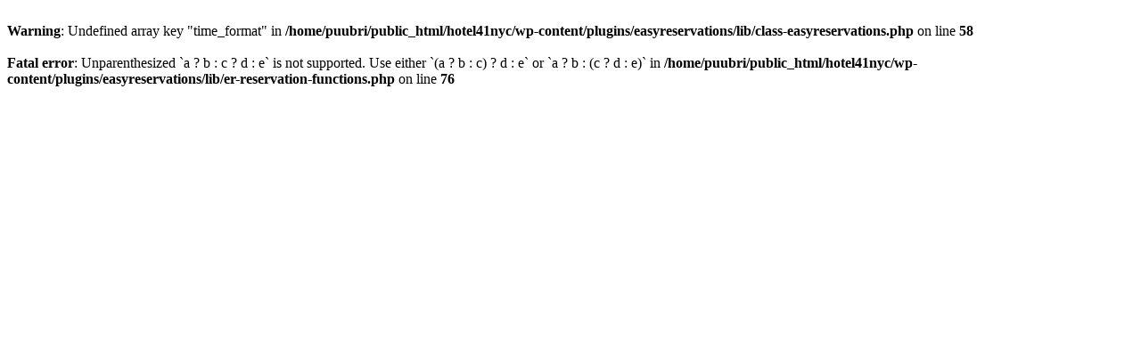

--- FILE ---
content_type: text/html; charset=UTF-8
request_url: https://www.hotel41nyc.com/how-to-party-like-a-new-yorker-on-a-budget/
body_size: 156
content:
<br />
<b>Warning</b>:  Undefined array key "time_format" in <b>/home/puubri/public_html/hotel41nyc/wp-content/plugins/easyreservations/lib/class-easyreservations.php</b> on line <b>58</b><br />
<br />
<b>Fatal error</b>:  Unparenthesized `a ? b : c ? d : e` is not supported. Use either `(a ? b : c) ? d : e` or `a ? b : (c ? d : e)` in <b>/home/puubri/public_html/hotel41nyc/wp-content/plugins/easyreservations/lib/er-reservation-functions.php</b> on line <b>76</b><br />
